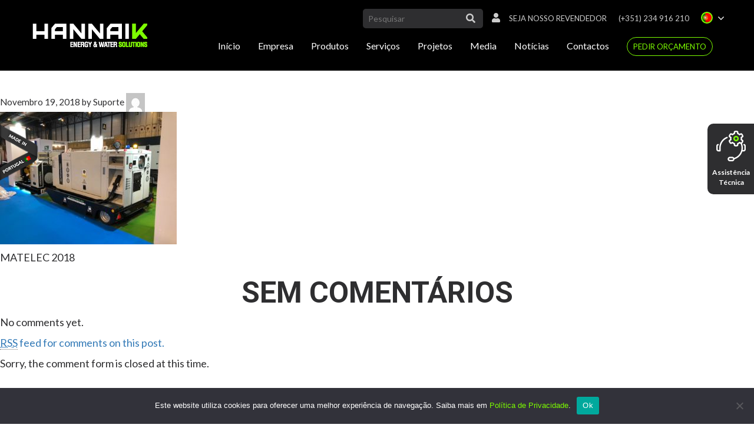

--- FILE ---
content_type: text/html; charset=UTF-8
request_url: https://hannaik.com/media/whatsapp-image-2018-11-16-at-19-24-491/
body_size: 14629
content:
<!DOCTYPE html PUBLIC "-//W3C//DTD XHTML 1.0 Transitional//EN" "http://www.w3.org/TR/xhtml1/DTD/xhtml1-transitional.dtd">
<html xmlns="http://www.w3.org/1999/xhtml" lang="pt-pt">

<head profile="http://gmpg.org/xfn/11">

	<meta http-equiv="Content-Type" content="text/html; charset=UTF-8" />
  <meta name="viewport" content="width=device-width, initial-scale=1.0, maximum-scale=1.0, user-scalable=no">

	<title>MATELEC 2018 &bull; HANNAIK - Energy and Water solutions</title>

	<style type="text/css" media="screen">
		@import url( https://hannaik.com/wp-content/themes/hannaik-theme/style.css );
	</style>
  <link rel="stylesheet" href="https://cdnjs.cloudflare.com/ajax/libs/font-awesome/4.7.0/css/font-awesome.min.css">
	<link rel="alternate" type="application/rss+xml" title="RSS 2.0" href="https://hannaik.com/feed/" />
	<link rel="alternate" type="text/xml" title="RSS .92" href="https://hannaik.com/feed/rss/" />
	<link rel="alternate" type="application/atom+xml" title="Atom 1.0" href="https://hannaik.com/feed/atom/" />

	<link rel="pingback" href="https://hannaik.com/xmlrpc.php" />
		<link rel='archives' title='Fevereiro 2022' href='https://hannaik.com/2022/02/' />
	<link rel='archives' title='Junho 2021' href='https://hannaik.com/2021/06/' />
	<link rel='archives' title='Novembro 2020' href='https://hannaik.com/2020/11/' />
	<link rel='archives' title='Setembro 2020' href='https://hannaik.com/2020/09/' />
	<link rel='archives' title='Agosto 2020' href='https://hannaik.com/2020/08/' />
	<link rel='archives' title='Junho 2020' href='https://hannaik.com/2020/06/' />
	<link rel='archives' title='Março 2020' href='https://hannaik.com/2020/03/' />
	<link rel='archives' title='Abril 2019' href='https://hannaik.com/2019/04/' />
	<link rel='archives' title='Fevereiro 2019' href='https://hannaik.com/2019/02/' />
	<link rel='archives' title='Janeiro 2019' href='https://hannaik.com/2019/01/' />
	<link rel='archives' title='Outubro 2018' href='https://hannaik.com/2018/10/' />
	<link rel='archives' title='Setembro 2018' href='https://hannaik.com/2018/09/' />
	<link rel='archives' title='Agosto 2018' href='https://hannaik.com/2018/08/' />
	<link rel='archives' title='Julho 2018' href='https://hannaik.com/2018/07/' />
	<link rel='archives' title='Abril 2018' href='https://hannaik.com/2018/04/' />
	<link rel='archives' title='Dezembro 2017' href='https://hannaik.com/2017/12/' />
<meta name='robots' content='index, follow, max-image-preview:large, max-snippet:-1, max-video-preview:-1' />
<link rel="alternate" hreflang="pt-pt" href="https://hannaik.com/media/whatsapp-image-2018-11-16-at-19-24-491/" />
<link rel="alternate" hreflang="en" href="https://hannaik.com/en/media/whatsapp-image-2018-11-16-at-19-24-491-2/" />
<link rel="alternate" hreflang="es" href="https://hannaik.com/es/media/whatsapp-image-2018-11-16-at-19-24-491-2/" />
<link rel="alternate" hreflang="x-default" href="https://hannaik.com/media/whatsapp-image-2018-11-16-at-19-24-491/" />

	<!-- This site is optimized with the Yoast SEO plugin v19.9 - https://yoast.com/wordpress/plugins/seo/ -->
	<title>MATELEC 2018 &bull; HANNAIK - Energy and Water solutions</title>
	<link rel="canonical" href="https://hannaik.com/media/whatsapp-image-2018-11-16-at-19-24-491/" />
	<meta property="og:locale" content="pt_PT" />
	<meta property="og:type" content="article" />
	<meta property="og:title" content="MATELEC 2018 &bull; HANNAIK - Energy and Water solutions" />
	<meta property="og:description" content="MATELEC 2018" />
	<meta property="og:url" content="https://hannaik.com/media/whatsapp-image-2018-11-16-at-19-24-491/" />
	<meta property="og:site_name" content="HANNAIK - Energy and Water solutions" />
	<meta property="article:publisher" content="https://www.facebook.com/hannaikenergy/" />
	<meta property="article:modified_time" content="2018-11-19T10:11:14+00:00" />
	<meta property="og:image" content="https://hannaik.com/media/whatsapp-image-2018-11-16-at-19-24-491" />
	<meta property="og:image:width" content="1600" />
	<meta property="og:image:height" content="1200" />
	<meta property="og:image:type" content="image/jpeg" />
	<meta name="twitter:card" content="summary_large_image" />
	<script type="application/ld+json" class="yoast-schema-graph">{"@context":"https://schema.org","@graph":[{"@type":"WebPage","@id":"https://hannaik.com/media/whatsapp-image-2018-11-16-at-19-24-491/","url":"https://hannaik.com/media/whatsapp-image-2018-11-16-at-19-24-491/","name":"MATELEC 2018 &bull; HANNAIK - Energy and Water solutions","isPartOf":{"@id":"https://hannaik.com/#website"},"primaryImageOfPage":{"@id":"https://hannaik.com/media/whatsapp-image-2018-11-16-at-19-24-491/#primaryimage"},"image":{"@id":"https://hannaik.com/media/whatsapp-image-2018-11-16-at-19-24-491/#primaryimage"},"thumbnailUrl":"https://hannaik.com/wp-content/uploads/2018/11/WhatsApp-Image-2018-11-16-at-19.24.491.jpeg","datePublished":"2018-11-19T10:10:16+00:00","dateModified":"2018-11-19T10:11:14+00:00","breadcrumb":{"@id":"https://hannaik.com/media/whatsapp-image-2018-11-16-at-19-24-491/#breadcrumb"},"inLanguage":"pt-PT","potentialAction":[{"@type":"ReadAction","target":["https://hannaik.com/media/whatsapp-image-2018-11-16-at-19-24-491/"]}]},{"@type":"ImageObject","inLanguage":"pt-PT","@id":"https://hannaik.com/media/whatsapp-image-2018-11-16-at-19-24-491/#primaryimage","url":"https://hannaik.com/wp-content/uploads/2018/11/WhatsApp-Image-2018-11-16-at-19.24.491.jpeg","contentUrl":"https://hannaik.com/wp-content/uploads/2018/11/WhatsApp-Image-2018-11-16-at-19.24.491.jpeg","width":1600,"height":1200,"caption":"MATELEC 2018"},{"@type":"BreadcrumbList","@id":"https://hannaik.com/media/whatsapp-image-2018-11-16-at-19-24-491/#breadcrumb","itemListElement":[{"@type":"ListItem","position":1,"name":"Home","item":"https://hannaik.com/"},{"@type":"ListItem","position":2,"name":"Media","item":"https://hannaik.com/media/"},{"@type":"ListItem","position":3,"name":"MATELEC 2018"}]},{"@type":"WebSite","@id":"https://hannaik.com/#website","url":"https://hannaik.com/","name":"Hannaik Gensets","description":"Fabricante nacional de soluções de água e de energia","publisher":{"@id":"https://hannaik.com/#organization"},"potentialAction":[{"@type":"SearchAction","target":{"@type":"EntryPoint","urlTemplate":"https://hannaik.com/?s={search_term_string}"},"query-input":"required name=search_term_string"}],"inLanguage":"pt-PT"},{"@type":"Organization","@id":"https://hannaik.com/#organization","name":"HANNAIK","url":"https://hannaik.com/","logo":{"@type":"ImageObject","inLanguage":"pt-PT","@id":"https://hannaik.com/#/schema/logo/image/","url":"https://hannaik.com/wp-content/uploads/2018/03/Hannaik3.png","contentUrl":"https://hannaik.com/wp-content/uploads/2018/03/Hannaik3.png","width":"278","height":"223","caption":"HANNAIK"},"image":{"@id":"https://hannaik.com/#/schema/logo/image/"},"sameAs":["https://www.instagram.com/hannaik_solutions/","https://www.linkedin.com/company-beta/15194419","https://www.youtube.com/channel/UCQt234x994onwwmTd-K6U-A","https://www.facebook.com/hannaikenergy/"]}]}</script>
	<!-- / Yoast SEO plugin. -->


<link rel='dns-prefetch' href='//s7.addthis.com' />
<link rel='dns-prefetch' href='//cdn.jsdelivr.net' />
<link rel='dns-prefetch' href='//cdnjs.cloudflare.com' />
<link rel='dns-prefetch' href='//fonts.googleapis.com' />
<link rel='dns-prefetch' href='//code.jquery.com' />
<link rel='dns-prefetch' href='//cdn.linearicons.com' />
<link rel='dns-prefetch' href='//s.w.org' />
<script type="text/javascript">
window._wpemojiSettings = {"baseUrl":"https:\/\/s.w.org\/images\/core\/emoji\/14.0.0\/72x72\/","ext":".png","svgUrl":"https:\/\/s.w.org\/images\/core\/emoji\/14.0.0\/svg\/","svgExt":".svg","source":{"concatemoji":"https:\/\/hannaik.com\/wp-includes\/js\/wp-emoji-release.min.js?ver=6.0.11"}};
/*! This file is auto-generated */
!function(e,a,t){var n,r,o,i=a.createElement("canvas"),p=i.getContext&&i.getContext("2d");function s(e,t){var a=String.fromCharCode,e=(p.clearRect(0,0,i.width,i.height),p.fillText(a.apply(this,e),0,0),i.toDataURL());return p.clearRect(0,0,i.width,i.height),p.fillText(a.apply(this,t),0,0),e===i.toDataURL()}function c(e){var t=a.createElement("script");t.src=e,t.defer=t.type="text/javascript",a.getElementsByTagName("head")[0].appendChild(t)}for(o=Array("flag","emoji"),t.supports={everything:!0,everythingExceptFlag:!0},r=0;r<o.length;r++)t.supports[o[r]]=function(e){if(!p||!p.fillText)return!1;switch(p.textBaseline="top",p.font="600 32px Arial",e){case"flag":return s([127987,65039,8205,9895,65039],[127987,65039,8203,9895,65039])?!1:!s([55356,56826,55356,56819],[55356,56826,8203,55356,56819])&&!s([55356,57332,56128,56423,56128,56418,56128,56421,56128,56430,56128,56423,56128,56447],[55356,57332,8203,56128,56423,8203,56128,56418,8203,56128,56421,8203,56128,56430,8203,56128,56423,8203,56128,56447]);case"emoji":return!s([129777,127995,8205,129778,127999],[129777,127995,8203,129778,127999])}return!1}(o[r]),t.supports.everything=t.supports.everything&&t.supports[o[r]],"flag"!==o[r]&&(t.supports.everythingExceptFlag=t.supports.everythingExceptFlag&&t.supports[o[r]]);t.supports.everythingExceptFlag=t.supports.everythingExceptFlag&&!t.supports.flag,t.DOMReady=!1,t.readyCallback=function(){t.DOMReady=!0},t.supports.everything||(n=function(){t.readyCallback()},a.addEventListener?(a.addEventListener("DOMContentLoaded",n,!1),e.addEventListener("load",n,!1)):(e.attachEvent("onload",n),a.attachEvent("onreadystatechange",function(){"complete"===a.readyState&&t.readyCallback()})),(e=t.source||{}).concatemoji?c(e.concatemoji):e.wpemoji&&e.twemoji&&(c(e.twemoji),c(e.wpemoji)))}(window,document,window._wpemojiSettings);
</script>
<style type="text/css">
img.wp-smiley,
img.emoji {
	display: inline !important;
	border: none !important;
	box-shadow: none !important;
	height: 1em !important;
	width: 1em !important;
	margin: 0 0.07em !important;
	vertical-align: -0.1em !important;
	background: none !important;
	padding: 0 !important;
}
</style>
	<link rel='stylesheet' id='wp-block-library-css'  href='https://hannaik.com/wp-includes/css/dist/block-library/style.min.css?ver=6.0.11' type='text/css' media='all' />
<style id='global-styles-inline-css' type='text/css'>
body{--wp--preset--color--black: #000000;--wp--preset--color--cyan-bluish-gray: #abb8c3;--wp--preset--color--white: #ffffff;--wp--preset--color--pale-pink: #f78da7;--wp--preset--color--vivid-red: #cf2e2e;--wp--preset--color--luminous-vivid-orange: #ff6900;--wp--preset--color--luminous-vivid-amber: #fcb900;--wp--preset--color--light-green-cyan: #7bdcb5;--wp--preset--color--vivid-green-cyan: #00d084;--wp--preset--color--pale-cyan-blue: #8ed1fc;--wp--preset--color--vivid-cyan-blue: #0693e3;--wp--preset--color--vivid-purple: #9b51e0;--wp--preset--gradient--vivid-cyan-blue-to-vivid-purple: linear-gradient(135deg,rgba(6,147,227,1) 0%,rgb(155,81,224) 100%);--wp--preset--gradient--light-green-cyan-to-vivid-green-cyan: linear-gradient(135deg,rgb(122,220,180) 0%,rgb(0,208,130) 100%);--wp--preset--gradient--luminous-vivid-amber-to-luminous-vivid-orange: linear-gradient(135deg,rgba(252,185,0,1) 0%,rgba(255,105,0,1) 100%);--wp--preset--gradient--luminous-vivid-orange-to-vivid-red: linear-gradient(135deg,rgba(255,105,0,1) 0%,rgb(207,46,46) 100%);--wp--preset--gradient--very-light-gray-to-cyan-bluish-gray: linear-gradient(135deg,rgb(238,238,238) 0%,rgb(169,184,195) 100%);--wp--preset--gradient--cool-to-warm-spectrum: linear-gradient(135deg,rgb(74,234,220) 0%,rgb(151,120,209) 20%,rgb(207,42,186) 40%,rgb(238,44,130) 60%,rgb(251,105,98) 80%,rgb(254,248,76) 100%);--wp--preset--gradient--blush-light-purple: linear-gradient(135deg,rgb(255,206,236) 0%,rgb(152,150,240) 100%);--wp--preset--gradient--blush-bordeaux: linear-gradient(135deg,rgb(254,205,165) 0%,rgb(254,45,45) 50%,rgb(107,0,62) 100%);--wp--preset--gradient--luminous-dusk: linear-gradient(135deg,rgb(255,203,112) 0%,rgb(199,81,192) 50%,rgb(65,88,208) 100%);--wp--preset--gradient--pale-ocean: linear-gradient(135deg,rgb(255,245,203) 0%,rgb(182,227,212) 50%,rgb(51,167,181) 100%);--wp--preset--gradient--electric-grass: linear-gradient(135deg,rgb(202,248,128) 0%,rgb(113,206,126) 100%);--wp--preset--gradient--midnight: linear-gradient(135deg,rgb(2,3,129) 0%,rgb(40,116,252) 100%);--wp--preset--duotone--dark-grayscale: url('#wp-duotone-dark-grayscale');--wp--preset--duotone--grayscale: url('#wp-duotone-grayscale');--wp--preset--duotone--purple-yellow: url('#wp-duotone-purple-yellow');--wp--preset--duotone--blue-red: url('#wp-duotone-blue-red');--wp--preset--duotone--midnight: url('#wp-duotone-midnight');--wp--preset--duotone--magenta-yellow: url('#wp-duotone-magenta-yellow');--wp--preset--duotone--purple-green: url('#wp-duotone-purple-green');--wp--preset--duotone--blue-orange: url('#wp-duotone-blue-orange');--wp--preset--font-size--small: 13px;--wp--preset--font-size--medium: 20px;--wp--preset--font-size--large: 36px;--wp--preset--font-size--x-large: 42px;}.has-black-color{color: var(--wp--preset--color--black) !important;}.has-cyan-bluish-gray-color{color: var(--wp--preset--color--cyan-bluish-gray) !important;}.has-white-color{color: var(--wp--preset--color--white) !important;}.has-pale-pink-color{color: var(--wp--preset--color--pale-pink) !important;}.has-vivid-red-color{color: var(--wp--preset--color--vivid-red) !important;}.has-luminous-vivid-orange-color{color: var(--wp--preset--color--luminous-vivid-orange) !important;}.has-luminous-vivid-amber-color{color: var(--wp--preset--color--luminous-vivid-amber) !important;}.has-light-green-cyan-color{color: var(--wp--preset--color--light-green-cyan) !important;}.has-vivid-green-cyan-color{color: var(--wp--preset--color--vivid-green-cyan) !important;}.has-pale-cyan-blue-color{color: var(--wp--preset--color--pale-cyan-blue) !important;}.has-vivid-cyan-blue-color{color: var(--wp--preset--color--vivid-cyan-blue) !important;}.has-vivid-purple-color{color: var(--wp--preset--color--vivid-purple) !important;}.has-black-background-color{background-color: var(--wp--preset--color--black) !important;}.has-cyan-bluish-gray-background-color{background-color: var(--wp--preset--color--cyan-bluish-gray) !important;}.has-white-background-color{background-color: var(--wp--preset--color--white) !important;}.has-pale-pink-background-color{background-color: var(--wp--preset--color--pale-pink) !important;}.has-vivid-red-background-color{background-color: var(--wp--preset--color--vivid-red) !important;}.has-luminous-vivid-orange-background-color{background-color: var(--wp--preset--color--luminous-vivid-orange) !important;}.has-luminous-vivid-amber-background-color{background-color: var(--wp--preset--color--luminous-vivid-amber) !important;}.has-light-green-cyan-background-color{background-color: var(--wp--preset--color--light-green-cyan) !important;}.has-vivid-green-cyan-background-color{background-color: var(--wp--preset--color--vivid-green-cyan) !important;}.has-pale-cyan-blue-background-color{background-color: var(--wp--preset--color--pale-cyan-blue) !important;}.has-vivid-cyan-blue-background-color{background-color: var(--wp--preset--color--vivid-cyan-blue) !important;}.has-vivid-purple-background-color{background-color: var(--wp--preset--color--vivid-purple) !important;}.has-black-border-color{border-color: var(--wp--preset--color--black) !important;}.has-cyan-bluish-gray-border-color{border-color: var(--wp--preset--color--cyan-bluish-gray) !important;}.has-white-border-color{border-color: var(--wp--preset--color--white) !important;}.has-pale-pink-border-color{border-color: var(--wp--preset--color--pale-pink) !important;}.has-vivid-red-border-color{border-color: var(--wp--preset--color--vivid-red) !important;}.has-luminous-vivid-orange-border-color{border-color: var(--wp--preset--color--luminous-vivid-orange) !important;}.has-luminous-vivid-amber-border-color{border-color: var(--wp--preset--color--luminous-vivid-amber) !important;}.has-light-green-cyan-border-color{border-color: var(--wp--preset--color--light-green-cyan) !important;}.has-vivid-green-cyan-border-color{border-color: var(--wp--preset--color--vivid-green-cyan) !important;}.has-pale-cyan-blue-border-color{border-color: var(--wp--preset--color--pale-cyan-blue) !important;}.has-vivid-cyan-blue-border-color{border-color: var(--wp--preset--color--vivid-cyan-blue) !important;}.has-vivid-purple-border-color{border-color: var(--wp--preset--color--vivid-purple) !important;}.has-vivid-cyan-blue-to-vivid-purple-gradient-background{background: var(--wp--preset--gradient--vivid-cyan-blue-to-vivid-purple) !important;}.has-light-green-cyan-to-vivid-green-cyan-gradient-background{background: var(--wp--preset--gradient--light-green-cyan-to-vivid-green-cyan) !important;}.has-luminous-vivid-amber-to-luminous-vivid-orange-gradient-background{background: var(--wp--preset--gradient--luminous-vivid-amber-to-luminous-vivid-orange) !important;}.has-luminous-vivid-orange-to-vivid-red-gradient-background{background: var(--wp--preset--gradient--luminous-vivid-orange-to-vivid-red) !important;}.has-very-light-gray-to-cyan-bluish-gray-gradient-background{background: var(--wp--preset--gradient--very-light-gray-to-cyan-bluish-gray) !important;}.has-cool-to-warm-spectrum-gradient-background{background: var(--wp--preset--gradient--cool-to-warm-spectrum) !important;}.has-blush-light-purple-gradient-background{background: var(--wp--preset--gradient--blush-light-purple) !important;}.has-blush-bordeaux-gradient-background{background: var(--wp--preset--gradient--blush-bordeaux) !important;}.has-luminous-dusk-gradient-background{background: var(--wp--preset--gradient--luminous-dusk) !important;}.has-pale-ocean-gradient-background{background: var(--wp--preset--gradient--pale-ocean) !important;}.has-electric-grass-gradient-background{background: var(--wp--preset--gradient--electric-grass) !important;}.has-midnight-gradient-background{background: var(--wp--preset--gradient--midnight) !important;}.has-small-font-size{font-size: var(--wp--preset--font-size--small) !important;}.has-medium-font-size{font-size: var(--wp--preset--font-size--medium) !important;}.has-large-font-size{font-size: var(--wp--preset--font-size--large) !important;}.has-x-large-font-size{font-size: var(--wp--preset--font-size--x-large) !important;}
</style>
<link rel='stylesheet' id='contact-form-7-css'  href='https://hannaik.com/wp-content/plugins/contact-form-7/includes/css/styles.css?ver=5.7.7' type='text/css' media='all' />
<style id='contact-form-7-inline-css' type='text/css'>
.wpcf7 .wpcf7-recaptcha iframe {margin-bottom: 0;}.wpcf7 .wpcf7-recaptcha[data-align="center"] > div {margin: 0 auto;}.wpcf7 .wpcf7-recaptcha[data-align="right"] > div {margin: 0 0 0 auto;}
</style>
<link rel='stylesheet' id='cookie-notice-front-css'  href='https://hannaik.com/wp-content/plugins/cookie-notice/css/front.min.css?ver=2.5.11' type='text/css' media='all' />
<link rel='stylesheet' id='wpml-legacy-horizontal-list-0-css'  href='//hannaik.com/wp-content/plugins/sitepress-multilingual-cms/templates/language-switchers/legacy-list-horizontal/style.min.css?ver=1' type='text/css' media='all' />
<link rel='stylesheet' id='lato-css'  href='https://fonts.googleapis.com/css?family=Lato%3A300%2C400%2C700&#038;ver=6.0.11' type='text/css' media='all' />
<link rel='stylesheet' id='roboto-css'  href='https://fonts.googleapis.com/css?family=Roboto%3A300%2C400%2C500%2C700&#038;ver=6.0.11' type='text/css' media='all' />
<link rel='stylesheet' id='owl-style-css'  href='https://hannaik.com/wp-content/themes/hannaik-theme/css/owl.carousel.css?ver=6.0.11' type='text/css' media='all' />
<link rel='stylesheet' id='bootstrap-css'  href='https://hannaik.com/wp-content/themes/hannaik-theme/css/bootstrap.min.css?ver=6.0.11' type='text/css' media='all' />
<link rel='stylesheet' id='font-awesome-v4shim-css'  href='https://hannaik.com/wp-content/plugins/types/vendor/toolset/toolset-common/res/lib/font-awesome/css/v4-shims.css?ver=5.13.0' type='text/css' media='screen' />
<link rel='stylesheet' id='font-awesome-css'  href='https://hannaik.com/wp-content/plugins/types/vendor/toolset/toolset-common/res/lib/font-awesome/css/all.css?ver=5.13.0' type='text/css' media='screen' />
<link rel='stylesheet' id='jquery-ui-css'  href='//code.jquery.com/ui/1.12.1/themes/base/jquery-ui.css?ver=6.0.11' type='text/css' media='all' />
<link rel='stylesheet' id='vector-map-style-css'  href='https://hannaik.com/wp-content/themes/hannaik-theme/css/jquery-jvectormap-2.0.3.css?ver=6.0.11' type='text/css' media='all' />
<link rel='stylesheet' id='fancybox-css'  href='https://cdn.jsdelivr.net/gh/fancyapps/fancybox@3.5.6/dist/jquery.fancybox.min.css?ver=6.0.11' type='text/css' media='all' />
<link rel='stylesheet' id='nice-select-css'  href='https://hannaik.com/wp-content/themes/hannaik-theme/css/nice-select.css?ver=6.0.11' type='text/css' media='all' />
<link rel='stylesheet' id='linear-icons-css'  href='https://cdn.linearicons.com/free/1.0.0/icon-font.min.css?ver=6.0.11' type='text/css' media='all' />
<link rel='stylesheet' id='jasny-css'  href='//cdnjs.cloudflare.com/ajax/libs/jasny-bootstrap/3.1.3/css/jasny-bootstrap.min.css?ver=6.0.11' type='text/css' media='all' />
<link rel='stylesheet' id='style-css'  href='https://hannaik.com/wp-content/themes/hannaik-theme/css/styles.css?ver=6.0.11' type='text/css' media='all' />
<link rel='stylesheet' id='responsive-css'  href='https://hannaik.com/wp-content/themes/hannaik-theme/css/responsive.css?ver=6.0.11' type='text/css' media='all' />
<link rel='stylesheet' id='selectize-css'  href='https://hannaik.com/wp-content/themes/hannaik-theme/css/selectize.css?ver=6.0.11' type='text/css' media='all' />
<link rel='stylesheet' id='selectize-default-css'  href='https://hannaik.com/wp-content/themes/hannaik-theme/css/selectize.default.css?ver=6.0.11' type='text/css' media='all' />
<link rel='stylesheet' id='newsletter-css'  href='https://hannaik.com/wp-content/plugins/newsletter/style.css?ver=7.5.3' type='text/css' media='all' />
<script type='text/javascript' id='cookie-notice-front-js-before'>
var cnArgs = {"ajaxUrl":"https:\/\/hannaik.com\/wp-admin\/admin-ajax.php","nonce":"b85983cc06","hideEffect":"fade","position":"bottom","onScroll":true,"onScrollOffset":100,"onClick":true,"cookieName":"cookie_notice_accepted","cookieTime":2592000,"cookieTimeRejected":2592000,"globalCookie":false,"redirection":true,"cache":false,"revokeCookies":false,"revokeCookiesOpt":"automatic"};
</script>
<script type='text/javascript' src='https://hannaik.com/wp-content/plugins/cookie-notice/js/front.min.js?ver=2.5.11' id='cookie-notice-front-js'></script>
<script type='text/javascript' src='https://hannaik.com/wp-includes/js/jquery/jquery.min.js?ver=3.6.0' id='jquery-core-js'></script>
<script type='text/javascript' src='https://hannaik.com/wp-includes/js/jquery/jquery-migrate.min.js?ver=3.3.2' id='jquery-migrate-js'></script>
<link rel="https://api.w.org/" href="https://hannaik.com/wp-json/" /><link rel="alternate" type="application/json" href="https://hannaik.com/wp-json/wp/v2/media/10117" /><link rel="EditURI" type="application/rsd+xml" title="RSD" href="https://hannaik.com/xmlrpc.php?rsd" />
<link rel="wlwmanifest" type="application/wlwmanifest+xml" href="https://hannaik.com/wp-includes/wlwmanifest.xml" /> 
<meta name="generator" content="WordPress 6.0.11" />
<link rel='shortlink' href='https://hannaik.com/?p=10117' />
<link rel="alternate" type="application/json+oembed" href="https://hannaik.com/wp-json/oembed/1.0/embed?url=https%3A%2F%2Fhannaik.com%2Fmedia%2Fwhatsapp-image-2018-11-16-at-19-24-491%2F" />
<link rel="alternate" type="text/xml+oembed" href="https://hannaik.com/wp-json/oembed/1.0/embed?url=https%3A%2F%2Fhannaik.com%2Fmedia%2Fwhatsapp-image-2018-11-16-at-19-24-491%2F&#038;format=xml" />
<meta name="generator" content="WPML ver:4.5.11 stt:1,42,2;" />
<!-- Google Tag Manager -->
<script>(function(w,d,s,l,i){w[l]=w[l]||[];w[l].push({'gtm.start':
new Date().getTime(),event:'gtm.js'});var f=d.getElementsByTagName(s)[0],
j=d.createElement(s),dl=l!='dataLayer'?'&l='+l:'';j.async=true;j.src=
'https://www.googletagmanager.com/gtm.js?id='+i+dl;f.parentNode.insertBefore(j,f);
})(window,document,'script','dataLayer','GTM-WR43SJC');</script>
<!-- End Google Tag Manager --><meta name="generator" content="Elementor 3.23.4; features: additional_custom_breakpoints, e_lazyload; settings: css_print_method-external, google_font-enabled, font_display-auto">
			<style>
				.e-con.e-parent:nth-of-type(n+4):not(.e-lazyloaded):not(.e-no-lazyload),
				.e-con.e-parent:nth-of-type(n+4):not(.e-lazyloaded):not(.e-no-lazyload) * {
					background-image: none !important;
				}
				@media screen and (max-height: 1024px) {
					.e-con.e-parent:nth-of-type(n+3):not(.e-lazyloaded):not(.e-no-lazyload),
					.e-con.e-parent:nth-of-type(n+3):not(.e-lazyloaded):not(.e-no-lazyload) * {
						background-image: none !important;
					}
				}
				@media screen and (max-height: 640px) {
					.e-con.e-parent:nth-of-type(n+2):not(.e-lazyloaded):not(.e-no-lazyload),
					.e-con.e-parent:nth-of-type(n+2):not(.e-lazyloaded):not(.e-no-lazyload) * {
						background-image: none !important;
					}
				}
			</style>
			<link rel="icon" href="https://hannaik.com/wp-content/uploads/2017/09/cropped-favicon-hannaik-32x32.png" sizes="32x32" />
<link rel="icon" href="https://hannaik.com/wp-content/uploads/2017/09/cropped-favicon-hannaik-192x192.png" sizes="192x192" />
<link rel="apple-touch-icon" href="https://hannaik.com/wp-content/uploads/2017/09/cropped-favicon-hannaik-180x180.png" />
<meta name="msapplication-TileImage" content="https://hannaik.com/wp-content/uploads/2017/09/cropped-favicon-hannaik-270x270.png" />

<!-- Google Tag Manager -->
<script>(function(w,d,s,l,i){w[l]=w[l]||[];w[l].push({'gtm.start':
new Date().getTime(),event:'gtm.js'});var f=d.getElementsByTagName(s)[0],
j=d.createElement(s),dl=l!='dataLayer'?'&l='+l:'';j.async=true;j.src=
'https://www.googletagmanager.com/gtm.js?id='+i+dl;f.parentNode.insertBefore(j,f);
})(window,document,'script','dataLayer','GTM-MMHNQZP');</script>
<!-- End Google Tag Manager -->

<!-- Global site tag (gtag.js) - Google Analytics -->
  <script async src="https://www.googletagmanager.com/gtag/js?id=UA-163711908-1">
  </script>
  <script>
    window.dataLayer = window.dataLayer || [];
    function gtag(){dataLayer.push(arguments);}
    gtag('js', new Date());

    gtag('config', 'UA-163711908-1');
	gtag('config', 'AW-650626407');
  </script>
	
	<!-- Facebook Pixel Code -->
<script>
  !function(f,b,e,v,n,t,s)
  {if(f.fbq)return;n=f.fbq=function(){n.callMethod?
  n.callMethod.apply(n,arguments):n.queue.push(arguments)};
  if(!f._fbq)f._fbq=n;n.push=n;n.loaded=!0;n.version='2.0';
  n.queue=[];t=b.createElement(e);t.async=!0;
  t.src=v;s=b.getElementsByTagName(e)[0];
  s.parentNode.insertBefore(t,s)}(window, document,'script',
  'https://connect.facebook.net/en_US/fbevents.js');
  fbq('init', '246936153102734');
  fbq('track', 'PageView');
</script>
<noscript><img height="1" width="1" style="display:none"
  src="https://www.facebook.com/tr?id=246936153102734&ev=PageView&noscript=1"
/></noscript>
<!-- End Facebook Pixel Code -->

<script type="text/javascript" src="https://secure.sour1bare.com/js/194454.js" ></script> <noscript><img alt="" src="https://secure.sour1bare.com/194454.png" style="display:none;" /></noscript>

<meta name="facebook-domain-verification" content="9hsp6jmg5qze3irlv5i69qpxa44ijn" />
  <link href="https://hannaik.com/wp-content/uploads/2017/09/favicon-hannaik.png" rel="icon">
  <!-- Meta Pixel Code -->
  <script>
  !function(f,b,e,v,n,t,s)
  {if(f.fbq)return;n=f.fbq=function(){n.callMethod?
  n.callMethod.apply(n,arguments):n.queue.push(arguments)};
  if(!f._fbq)f._fbq=n;n.push=n;n.loaded=!0;n.version='2.0';
  n.queue=[];t=b.createElement(e);t.async=!0;
  t.src=v;s=b.getElementsByTagName(e)[0];
  s.parentNode.insertBefore(t,s)}(window, document,'script',
  'https://connect.facebook.net/en_US/fbevents.js%27);
  fbq('init', '862475894988962');
  fbq('track', 'PageView');
  </script>
  <noscript><img height="1" width="1" style="display:none"
  src="https://www.facebook.com/tr?id=862475894988962&ev=PageView&noscript=1"
  /></noscript>
<!-- End Meta Pixel Code -->

</head>

<body><!-- Google Tag Manager (noscript) -->
<noscript><iframe src="https://www.googletagmanager.com/ns.html?id=GTM-MMHNQZP"
height="0" width="0" style="display:none;visibility:hidden"></iframe></noscript>
<!-- End Google Tag Manager (noscript) -->
	<li class="hidden-sm" id="ask_budget"><a href="https://hannaik.com/pedido-de-orcamento/" class="btn btn-default btn-inverse">Pedir Orçamento</a></li>

  <div id="header">
    <nav class="navbar navbar-inverse navbar-fixed-top">
      <div class="container">
        <div class="navbar-header">
          <button type="button" class="navbar-toggle collapsed" data-toggle="collapse" data-target="#navbar3">
            <span class="sr-only">Toggle navigation</span>
            <span class="icon-bar"></span>
            <span class="icon-bar"></span>
            <span class="icon-bar"></span>
          </button>
					<ul class="list-inline" id="langMobile"><li class="langs"><div class='droplangs'><div><a class="lang active" href="javascript:void(0);"><div style="background-image: url(https://hannaik.com/wp-content/plugins/sitepress-multilingual-cms/res/flags/pt-pt.png);" ></div></a><a class="lang" href="https://hannaik.com/en/media/whatsapp-image-2018-11-16-at-19-24-491-2/"><div style="background-image: url(https://hannaik.com/wp-content/plugins/sitepress-multilingual-cms/res/flags/en.png);" ></div></a><a class="lang" href="https://hannaik.com/es/media/whatsapp-image-2018-11-16-at-19-24-491-2/"><div style="background-image: url(https://hannaik.com/wp-content/plugins/sitepress-multilingual-cms/res/flags/es.png);" ></div></a></div></div></li></ul>
          <a class="navbar-brand" href="https://hannaik.com"><img src="https://hannaik.com/wp-content/uploads/2017/10/logo-HNNK-branco.png" alt="Hannaik">
          </a>
        </div>

        <ul class="hidden-xs hidden-sm nav navbar-nav navbar-right navbar-information">

					<li class="info-icon" id="searchzone">
              <form role="search" method="get" id="searchform" class="searchform" action="/">
                <div>
                  <input type="text" value="" name="s" id="s" placeholder="Pesquisar">
                  <button type="submit" onClick="return empty();"><i class="fa fa-search"></i></button>
                </div>
                <input type="hidden" name="lang" value="pt-pt">
              </form>
          </li>
                        <li class="info-icon"><a href="https://hannaik.com/login/" title="User"><i class="fa fa-user"></i></a></li>
                    <li><a href="https://hannaik.com/seja-nosso-revendedor/" title="Seja Nosso Revendedor">Seja Nosso Revendedor</a></li>
          <li><a href="tel:(+351) 234 916 210" title="Phone Number">(+351) 234 916 210</a></li>
          <li class="langs"><div class='droplangs'><div><a class="lang active" href="javascript:void(0);"><div style="background-image: url(https://hannaik.com/wp-content/plugins/sitepress-multilingual-cms/res/flags/pt-pt.png);" ></div></a><a class="lang" href="https://hannaik.com/en/media/whatsapp-image-2018-11-16-at-19-24-491-2/"><div style="background-image: url(https://hannaik.com/wp-content/plugins/sitepress-multilingual-cms/res/flags/en.png);" ></div></a><a class="lang" href="https://hannaik.com/es/media/whatsapp-image-2018-11-16-at-19-24-491-2/"><div style="background-image: url(https://hannaik.com/wp-content/plugins/sitepress-multilingual-cms/res/flags/es.png);" ></div></a></div></div></li>
        </ul>

        <div id="navbar3" class="navbar-collapse collapse">
					<div class="scroll-area">
					  <ul id="main-menu" class="nav navbar-nav navbar-right"><li id="menu-item-171" class="menu-item menu-item-type-post_type menu-item-object-page menu-item-home menu-item-171"><a href="https://hannaik.com/">Início</a></li>
<li id="menu-item-395" class="menu-item menu-item-type-post_type menu-item-object-page menu-item-has-children menu-item-395"><a href="https://hannaik.com/hannaik/">Empresa</a>
<ul class="sub-menu">
	<li id="menu-item-199" class="menu-item menu-item-type-post_type menu-item-object-page menu-item-199"><a href="https://hannaik.com/hannaik/">HANNAIK</a></li>
	<li id="menu-item-2188" class="menu-item menu-item-type-custom menu-item-object-custom menu-item-2188"><a href="https://hannaik.com/hannaik/#quem_somos">Quem Somos</a></li>
	<li id="menu-item-2190" class="menu-item menu-item-type-custom menu-item-object-custom menu-item-2190"><a href="https://hannaik.com/hannaik/#message_section">Mensagem</a></li>
	<li id="menu-item-2191" class="menu-item menu-item-type-custom menu-item-object-custom menu-item-2191"><a href="https://hannaik.com/hannaik/#video_section">Vídeo</a></li>
	<li id="menu-item-2192" class="menu-item menu-item-type-custom menu-item-object-custom menu-item-2192"><a href="https://hannaik.com/hannaik/#mvv">Missão, Visão e Valores</a></li>
	<li id="menu-item-2195" class="menu-item menu-item-type-custom menu-item-object-custom menu-item-2195"><a href="https://hannaik.com/hannaik/#certifications_section">Certificações</a></li>
	<li id="menu-item-2193" class="menu-item menu-item-type-custom menu-item-object-custom menu-item-2193"><a href="https://hannaik.com/hannaik/#distributors_section">Rede de Distribuidores</a></li>
	<li id="menu-item-218" class="menu-item menu-item-type-post_type menu-item-object-page menu-item-218"><a href="https://hannaik.com/downloads/">Downloads</a></li>
	<li id="menu-item-216" class="menu-item menu-item-type-post_type menu-item-object-page menu-item-216"><a href="https://hannaik.com/politica-de-qualidade/">Política de Qualidade</a></li>
	<li id="menu-item-11171" class="menu-item menu-item-type-post_type menu-item-object-page menu-item-11171"><a href="https://hannaik.com/certificacoes-e-parcerias/">Certificações e Parcerias</a></li>
	<li id="menu-item-215" class="menu-item menu-item-type-post_type menu-item-object-page menu-item-215"><a href="https://hannaik.com/sustentabilidade/">Sustentabilidade</a></li>
	<li id="menu-item-2126" class="menu-item menu-item-type-post_type menu-item-object-page menu-item-2126"><a href="https://hannaik.com/recrutamento/">Recrutamento</a></li>
	<li id="menu-item-11574" class="menu-item menu-item-type-post_type menu-item-object-page menu-item-11574"><a href="https://hannaik.com/contacte-nos/">Onde estamos</a></li>
</ul>
</li>
<li id="menu-item-198" class="menu-item menu-item-type-post_type menu-item-object-page menu-item-198"><a href="https://hannaik.com/produtos/">Produtos</a></li>
<li id="menu-item-197" class="menu-item menu-item-type-post_type menu-item-object-page menu-item-197"><a href="https://hannaik.com/servicos/">Serviços</a></li>
<li id="menu-item-196" class="menu-item menu-item-type-post_type menu-item-object-page menu-item-has-children menu-item-196"><a href="https://hannaik.com/projetos/">Projetos</a>
<ul class="sub-menu">
	<li id="menu-item-4620" class="menu-item menu-item-type-custom menu-item-object-custom menu-item-4620"><a href="https://hannaik.com/projetos/">Projetos</a></li>
	<li id="menu-item-2428" class="menu-item menu-item-type-post_type menu-item-object-page menu-item-2428"><a href="https://hannaik.com/testemunhos/">Testemunhos</a></li>
	<li id="menu-item-2438" class="menu-item menu-item-type-post_type menu-item-object-page menu-item-2438"><a href="https://hannaik.com/areas-de-atuacao/">Áreas de Atuação</a></li>
</ul>
</li>
<li id="menu-item-195" class="menu-item menu-item-type-post_type menu-item-object-page menu-item-has-children menu-item-195"><a href="https://hannaik.com/media/">Media</a>
<ul class="sub-menu">
	<li id="menu-item-5587" class="menu-item menu-item-type-custom menu-item-object-custom menu-item-5587"><a href="https://hannaik.com/media">Galerias</a></li>
	<li id="menu-item-5585" class="menu-item menu-item-type-custom menu-item-object-custom menu-item-5585"><a href="https://hannaik.com/media?choice=video">Vídeos</a></li>
</ul>
</li>
<li id="menu-item-194" class="menu-item menu-item-type-post_type menu-item-object-page menu-item-194"><a href="https://hannaik.com/noticias/">Notícias</a></li>
<li id="menu-item-193" class="menu-item menu-item-type-post_type menu-item-object-page menu-item-193"><a href="https://hannaik.com/contacte-nos/">Contactos</a></li>
</ul>
						<!--  xs menu -->
						<ul class="nav navbar-nav navbar-right navbar-information hidden-sm hidden-md hidden-lg">

							<li class="info-icon" id="searchzone">
									<form role="search" method="get" id="searchform" class="searchform" action="/">
									<div>
										<input type="text" value="" name="s" id="s" placeholder="Pesquisar">
										<button type="submit" onClick="return empty();"><i class="fa fa-search"></i></button>
									</div>
									<input type="hidden" name="lang" value="pt-pt">
								</form>
							</li>

							<li class="info-icon"><a href="https://hannaik.com/customer-area/" title="User"><i class="fa fa-user"></i><span class="visible-xs reserved-txt">Área reservada</span></a></li>

							<li><a href="https://hannaik.com/seja-nosso-revendedor/" title="Seja Nosso Revendedor">Seja Nosso Revendedor</a></li>

							<li><a href="tel:(+351) 234 916 210" title="Phone Number">(+351) 234 916 210</a></li>

							<li class="langs"><div class='droplangs'><div><a class="lang active" href="javascript:void(0);"><div style="background-image: url(https://hannaik.com/wp-content/plugins/sitepress-multilingual-cms/res/flags/pt-pt.png);" ></div></a><a class="lang" href="https://hannaik.com/en/media/whatsapp-image-2018-11-16-at-19-24-491-2/"><div style="background-image: url(https://hannaik.com/wp-content/plugins/sitepress-multilingual-cms/res/flags/en.png);" ></div></a><a class="lang" href="https://hannaik.com/es/media/whatsapp-image-2018-11-16-at-19-24-491-2/"><div style="background-image: url(https://hannaik.com/wp-content/plugins/sitepress-multilingual-cms/res/flags/es.png);" ></div></a></div></div></li>

						</ul>
					</div>
					<!--  -->

					<!--  sm menu  -->
					<center>
						<li class="visible-sm" id="ask_budget"><a href="https://hannaik.com/pedido-de-orcamento/" class="btn btn-default btn-inverse">Pedir Orçamento</a></li>
						<ul class="nav navbar-nav navbar-right navbar-information visible-sm hidden-xs hidden-md hidden-lg">
								<li class="info-icon" id="searchzone">
									<form role="search" method="get" id="searchform" class="searchform" action="/">
										<div>
											<input type="text" value="" name="s" id="s" placeholder="Pesquisar">
											<button type="submit" onClick="return empty();"><i class="fa fa-search"></i></button>
										</div>
										<input type="hidden" name="lang" value="pt-pt">
									</form>
								</li>

								<li class="info-icon"><a href="https://hannaik.com/customer-area/" title="User"><i class="fa fa-user"></i><span class="visible-xs reserved-txt">Área reservada</span></a></li>

								<li><a href="https://hannaik.com/seja-nosso-revendedor/" title="Seja Nosso Revendedor">Seja Nosso Revendedor</a></li>

								<li><a href="tel:(+351) 234 916 210" title="Phone Number">(+351) 234 916 210</a></li>

								<li class="langs"><div class='droplangs'><div><a class="lang active" href="javascript:void(0);"><div style="background-image: url(https://hannaik.com/wp-content/plugins/sitepress-multilingual-cms/res/flags/pt-pt.png);" ></div></a><a class="lang" href="https://hannaik.com/en/media/whatsapp-image-2018-11-16-at-19-24-491-2/"><div style="background-image: url(https://hannaik.com/wp-content/plugins/sitepress-multilingual-cms/res/flags/en.png);" ></div></a><a class="lang" href="https://hannaik.com/es/media/whatsapp-image-2018-11-16-at-19-24-491-2/"><div style="background-image: url(https://hannaik.com/wp-content/plugins/sitepress-multilingual-cms/res/flags/es.png);" ></div></a></div></div></li>
						</ul>
					</center>
					<!--  -->

				</div>

			</div>
    </nav>
  </div>
  <div id="canvas">

    <div id="categories_products_submenu" class="submenu container-fluid">
      <div class="row">
          <div class="col col-md-4 col-lg-2"><img src="https://hannaik.com/wp-content/uploads/2020/08/mobilidade_eletrica.png" class="icon-products-menu" /><a href="https://hannaik.com/categories_product/carregadores-eletricos/"><h3>Carregadores elétricos</h3></a><ul><li><a href="https://hannaik.com/categories_product/carregadores-domesticos-e-terciario/">Carregadores Domésticos e Terciários</a></li><li><a href="https://hannaik.com/categories_product/carregadores-de-carros-eletricos-rapidos-gratis/">Carregadores Rápidos Grátis</a></li></ul></div><div class="col col-md-4 col-lg-2"><img src="https://hannaik.com/wp-content/uploads/2019/10/geradores.png" class="icon-products-menu" /><a href="https://hannaik.com/categories_product/geradores/"><h3>Geradores</h3></a><ul><li><a href="https://hannaik.com/categories_product/geradores-de-energia-de-gama-portatil/">Gama Portátil</a></li><li><a href="https://hannaik.com/categories_product/geradores-de-energia-de-gama-industrial/">Gama Industrial</a></li><li><a href="https://hannaik.com/categories_product/geradores-de-energia-de-gama-pesada/">Gama Pesada e Centrais</a></li><li><a href="https://hannaik.com/categories_product/geradores-hibridos/">Gama Híbrida</a></li><li><a href="https://hannaik.com/categories_product/geradores-de-energia-da-gama-de-aluguer/">Gama de Aluguer</a></li><li><a href="https://hannaik.com/categories_product/geradores-de-energia-de-gama-maritima/">Gama Marítima</a></li><li><a href="https://hannaik.com/categories_product/geradores-de-energia-a-gas/">Gama a Gás</a></li><li><a href="https://hannaik.com/categories_product/geradores-usados/">Geradores usados</a></li><li><a href="https://hannaik.com/categories_product/acessorios-de-geradores/">Acessórios e complementos</a></li></ul></div><div class="col col-md-4 col-lg-2"><img src="https://hannaik.com/wp-content/uploads/2019/10/gpu.png" class="icon-products-menu" /><a href="https://hannaik.com/categories_product/gpus/"><h3>GPUs</h3></a><ul><li><a href="https://hannaik.com/categories_product/gpus-eletricos/">GPUs elétricos</a></li><li><a href="https://hannaik.com/categories_product/gpus-a-diesel/">GPUs a diesel</a></li></ul></div>          
          
          <div class="col col-md-12 text-center">
            <a href="https://hannaik.com/produtos/" class="btn btn-default">Ver Todos os Produtos</a>
          </div>
      </div>
      <div id="categories_services_submenu" class="submenu container-fluid">
        <div class="row">
                                <div class="service-submenu">
                    <div>
											<a href="https://hannaik.com/service/projetos-a-medida/">
	                      <img src="https://hannaik.com/wp-content/uploads/2017/12/projetosdedicados.png" class="icon-services-menu" />
											</a>
                    </div>
										<a href="https://hannaik.com/service/projetos-a-medida/">
											<h3>Projetos à medida</h3>
										</a>
                  </div>
                                <div class="service-submenu">
                    <div>
											<a href="https://hannaik.com/service/instalacao-e-assemblagem/">
	                      <img src="https://hannaik.com/wp-content/uploads/2017/09/icon-servico-instalacao.png" class="icon-services-menu" />
											</a>
                    </div>
										<a href="https://hannaik.com/service/instalacao-e-assemblagem/">
											<h3>Instalação e assemblagem</h3>
										</a>
                  </div>
                                <div class="service-submenu">
                    <div>
											<a href="https://hannaik.com/service/contratos-de-manutencao/">
	                      <img src="https://hannaik.com/wp-content/uploads/2017/09/icon-servico-manutencao.png" class="icon-services-menu" />
											</a>
                    </div>
										<a href="https://hannaik.com/service/contratos-de-manutencao/">
											<h3>Contratos de Manutenção</h3>
										</a>
                  </div>
                                <div class="service-submenu">
                    <div>
											<a href="https://hannaik.com/service/assistencia-tecnica-e-garantia/">
	                      <img src="https://hannaik.com/wp-content/uploads/2017/12/assistenciaegarantia-1.png" class="icon-services-menu" />
											</a>
                    </div>
										<a href="https://hannaik.com/service/assistencia-tecnica-e-garantia/">
											<h3>Assistência Técnica e Garantia</h3>
										</a>
                  </div>
                                <div class="service-submenu">
                    <div>
											<a href="https://hannaik.com/service/arranque-e-formacao/">
	                      <img src="https://hannaik.com/wp-content/uploads/2017/12/arranqueformacao.png" class="icon-services-menu" />
											</a>
                    </div>
										<a href="https://hannaik.com/service/arranque-e-formacao/">
											<h3>Arranque e formação</h3>
										</a>
                  </div>
                                <div class="service-submenu">
                    <div>
											<a href="https://hannaik.com/service/pecas/">
	                      <img src="https://hannaik.com/wp-content/uploads/2017/09/pecas-icon.png" class="icon-services-menu" />
											</a>
                    </div>
										<a href="https://hannaik.com/service/pecas/">
											<h3>Peças</h3>
										</a>
                  </div>
                      </div>
      </div>
    </div>
<div id="ribbon" onclick="jQuery('#ribbon').toggleClass('close')">

  <div class="close-arrow">
    <i class="fa fa-caret-left" aria-hidden="true"></i>
  </div>

  <div class="open-arrow">
    <i class="fa fa-caret-right" aria-hidden="true"></i>
  </div>

  <img src="https://hannaik.com/wp-content/uploads/2017/10/ribbon_made-in-portugal-hannaik-v1-1.png">
</div>

<div id="call-me">
  <div class="logo-assistance" onclick="jQuery('#call-me').toggleClass('open')">
    <div class="div-table">
      <div>
        <img class="assistance-img" src="https://hannaik.com/wp-content/uploads/2017/09/icon-support.png">
        <span>
          Assistência Técnica        </span>
      </div>
    </div>
  </div>

  <div class="hidden-call-me">

    <div class="call-me-close" onclick="jQuery('#call-me').toggleClass('open')">
      <i class="fa fa-times" aria-hidden="true"></i>
    </div>

    <div class="xs-spacer15 sm-spacer15 md-spacer15 lg-spacer15"></div>

    <div class="div-table">
      <div>
        <?/*php
            switch(ICL_LANGUAGE_CODE):
              case 'en':
                  echo do_shortcode('[contact-form-7 id="1860" title="Formulário ligue-me en"]');
                  break;
              case 'es':
                  echo do_shortcode('[contact-form-7 id="1861" title="Formulário ligue-me es"]');
                  break;
              case 'fr':
                  echo do_shortcode('[contact-form-7 id="1747" title="Formulário ligue-me fr"]');
                  break;
              default:
                  echo do_shortcode('[contact-form-7 id="1859" title="Formulário ligue-me pt"]');
            endswitch;
        */?>

         <a href="/contacte-nos/">         <p>Linha de Apoio ao Cliente 24/7</p>
         </a> 
        <ul class="assitence-popup">
                      <li><a href="tel:(+351) 913 585 000">(+351) 913 585 000</a></li>
                  </ul>

        <!--<center>
          <p><?//php _e('ou','hannaik-theme'); ?></p>
          <a href="<?//= get_permalink(icl_object_id(184,'page',false)) ?>"><?//php _e('contacte-nos por e-mail ou formulário','hannaik-theme'); ?></a>
        </center>-->
      </div>
    </div>
  </div>
</div>

    <div class="postWrapper" id="post-10117">

      <h1 class="postTitle"><a href="https://hannaik.com/media/whatsapp-image-2018-11-16-at-19-24-491/" rel="bookmark">MATELEC 2018</a></h1>
      <small>Novembro 19, 2018 by Suporte</small>
      <img alt='' src='https://secure.gravatar.com/avatar/?s=32&#038;d=mm&#038;r=g' srcset='https://secure.gravatar.com/avatar/?s=64&#038;d=mm&#038;r=g 2x' class='avatar avatar-32 photo avatar-default' height='32' width='32' />  
      
      <div class="post"><p class="attachment"><a href='https://hannaik.com/wp-content/uploads/2018/11/WhatsApp-Image-2018-11-16-at-19.24.491.jpeg'><img fetchpriority="high" width="300" height="225" src="https://hannaik.com/wp-content/uploads/2018/11/WhatsApp-Image-2018-11-16-at-19.24.491-300x225.jpeg" class="attachment-medium size-medium" alt="MATELEC 2018" srcset="https://hannaik.com/wp-content/uploads/2018/11/WhatsApp-Image-2018-11-16-at-19.24.491-300x225.jpeg 300w, https://hannaik.com/wp-content/uploads/2018/11/WhatsApp-Image-2018-11-16-at-19.24.491-768x576.jpeg 768w, https://hannaik.com/wp-content/uploads/2018/11/WhatsApp-Image-2018-11-16-at-19.24.491-1024x768.jpeg 1024w, https://hannaik.com/wp-content/uploads/2018/11/WhatsApp-Image-2018-11-16-at-19.24.491.jpeg 1600w" sizes="(max-width: 300px) 100vw, 300px" /></a></p>
<p>MATELEC 2018</p>
</div>
      <p class="postMeta"></p>
    </div>

  
<h2 id="comments">Sem comentários</h2>

	<p>No comments yet.</p>

<p><a href="https://hannaik.com/media/whatsapp-image-2018-11-16-at-19-24-491/feed/"><abbr title="Really Simple Syndication">RSS</abbr> feed for comments on this post.</a></p>

<p>Sorry, the comment form is closed at this time.</p>
</div>
<div id="newsletter-section">
  <div class="container">
    <div class="row">
      <div class="xs-spacer60 sm-spacer60 md-spacer60 lg-spacer60"></div>
      <div class="col-xs-12 col-sm-12 col-md-12 col-lg-12">
          <h4><p>Subscreva a nossa newsletter e receba, mensalmente, as nossas comunicações digitais com novidades, eventos e informações relacionadas com o setor energético. </p>
</h4>
          <div class="xs-spacer30 sm-spacer30 md-spacer30 lg-spacer30"></div>
          <center>
            <hr class="green">
          </center>
          <div class="xs-spacer30 sm-spacer30 md-spacer30 lg-spacer30"></div>
          <center>
            <form id="form_newsletter" method="post" action="/?na=s" onsubmit="return newsletter_check(this)" autocomplete="off">
              <div class="embed-submit-field">
                <input type="email" name="ne" class="tnp-email" placeholder="INSIRA AQUI O SEU EMAIL"/>
                <button type="submit" class="hidden-xs btn btn-submit">SUBMETER <i class="fa fa-caret-right" aria-hidden="true"></i></button>
              </div>
              <center>
                <div class="xs-spacer30 visible-xs"></div>
                <button type="submit" class="visible-xs btn btn-default">SUBMETER <i class="fa fa-caret-right" aria-hidden="true"></i></button>
              </center>
            </form>
          </center>
          <p class="form-warning">O e-mail partilhado neste formulário será usado apenas para efeitos de comunicação e marketing da empresa. Relembramos que poderá alterar as suas preferências ou remover o seu registo da nossa base de dados de contactos em qualquer momento. Todos os detalhes sobre a nossa Política de Privacidade podem ser consultados <a href="https://hannaik.com/politica-de-privacidade/" target="_self">aqui.</a> </p>
          <div class="divFeedBackNewsletter">
          <span class="feedbackNewsletter">Ocorreu um erro, por favor, tente mais tarde.</span>
          </div>
      </div>
    </div>
  </div>
  <div class="xs-spacer60 sm-spacer90 md-spacer90 lg-spacer90"></div>
  <div class="hidden-xs sm-spacer150 md-spacer150 lg-spacer150"></div>
</div>

<center>
  <div id="middle-footer">
    <div class="container">
      <div class="row">
        <div class="col col-xs-12 col-sm-6 col-md-5 col-lg-5 col-md-offset-1 col-lg-offset-1 xs-tacenter sm-tacenter md-tacenter lg-tacenter">
          <div class="area-middle catalog-area" style="background-image: url('https://hannaik.com/wp-content/uploads/2017/11/hannaik-catalogo.png');">
            <div class="overlay"></div>
              <div class="div-table">
                <div>
                  <img class="icon" src="https://hannaik.com/wp-content/uploads/2017/09/icon-catalog.png">
                  <div class="xs-spacer30 sm-spacer30 md-spacer30 lg-spacer30"></div>
                       <a href="/downloads/">                       <p>Download de Catálogos</p>
                       </a>                 </div>
              </div>

          </div>
          <div class="xs-spacer60"></div>
        </div>

        <div class="col col-xs-12 col-sm-6 col-md-5 col-lg-5 xs-tacenter sm-tacenter md-tacenter lg-tacenter">
          <div class="area-middle support-area" style="background-image: url('https://hannaik.com/wp-content/uploads/2017/11/hannaik-suporte.png');">
            <div class="overlay"></div>
              <div class="div-table">
                <div>
                      <img class="icon" src="https://hannaik.com/wp-content/uploads/2017/09/icon-support.png">
                      <div class="xs-spacer30 sm-spacer30 md-spacer30 lg-spacer30"></div>
                       <a href="/contacte-nos/">                       <p>Linha de Apoio ao Cliente 24/7</p>
                       </a>                 </div>
              </div>
          </div>
        </div>
      </div>
    </div>
  </div>
</center>

<div id="main-footer">

  <!--  MOBILE FOOTER BEGINS  -->
  <div class="container visible-xs">
    <div class="xs-spacer60 visible-xs"></div>

    <div class="row">
      <div class="col-xs-6">
        <h5>Produtos</h5>
        <div class="xs-spacer15 sm-spacer15 md-spacer15 lg-spacer15"></div>
        <ul>
                      <li><a href="https://hannaik.com/categories_product/carregadores-eletricos/">Carregadores elétricos</a></li>
                      <li><a href="https://hannaik.com/categories_product/geradores/">Geradores</a></li>
                      <li><a href="https://hannaik.com/categories_product/gpus/">GPUs</a></li>
                      <li><a href="https://hannaik.com/categories_product/aguas/">Águas</a></li>
                      <li><a href="https://hannaik.com/categories_product/torres-de-iluminacao-hannaik/">Torres de Iluminação</a></li>
                    <li><a href="https://hannaik.com/pedido-de-orcamento/">Soluções à medida</a></li>
        </ul>
      </div>

      <div class="col-xs-6">
        <h5>Serviços</h5>
        <div class="xs-spacer15 sm-spacer15 md-spacer15 lg-spacer15"></div>
        <ul>
                      <li><a href="https://hannaik.com/service/projetos-a-medida/">Projetos à medida</a></li>
                      <li><a href="https://hannaik.com/service/instalacao-e-assemblagem/">Instalação e assemblagem</a></li>
                      <li><a href="https://hannaik.com/service/contratos-de-manutencao/">Contratos de Manutenção</a></li>
                      <li><a href="https://hannaik.com/service/assistencia-tecnica-e-garantia/">Assistência Técnica e Garantia</a></li>
                      <li><a href="https://hannaik.com/service/arranque-e-formacao/">Arranque e formação</a></li>
                      <li><a href="https://hannaik.com/service/pecas/">Peças</a></li>
                  </ul>
      </div>
    </div>

    <div class="row">
      <div class="xs-spacer30 visible-xs"></div>
      <div class="col-xs-6">
        <h5>Empresa</h5>
        <div class="xs-spacer15 sm-spacer15 md-spacer15 lg-spacer15"></div>
        <ul>
          <li><a href="https://hannaik.com/hannaik/">A Empresa</a></li>
          <li><a href="https://hannaik.com/recrutamento/">Recrutamento</a></li>
          <li><a href="https://hannaik.com/downloads/">Downloads</a></li>
        </ul>
      </div>

      <div class="col-xs-6">
        <h5>Contactos</h5>
        <p>Valor cobrado de acordo com Decreto-Lei no 59/2021</p>
        <ul>
          <li><a href="mailto:info@hannaik.com">info@hannaik.com</a></li>
                      <li><a href="tel:(+351) 234 916 210">(+351) 234 916 210</a></li>
                      <li><a href="tel:(+351) 915 155 900">(+351) 915 155 900</a></li>
                      <li><a href="tel:<br>(+351)  913 585 000 (Assistência Técnica)"><br>(+351)  913 585 000 (Assistência Técnica)</a></li>
                  <li><a href="https://www.google.pt/maps/dir//40.669176,-8.594916" class="address_link" target="_blank"><p>Zona Industrial Vista Alegre, Arruamento C,<br />
3850-233 Albergaria-a-Velha<br />
Portugal</p>
</a></li>
        <li><a href="https://hannaik.com/contacte-nos/">Formulário de Contacto</a></li>
      </ul>
    </div>
  </div>

  <div class="row">
    <div class="xs-spacer30 visible-xs"></div>
    <div class="col-xs-6">
      <h5>Links Úteis</h5>
      <div class="xs-spacer15 sm-spacer15 md-spacer15 lg-spacer15"></div>
      <ul>
        <li><a href="https://hannaik.com/mapa-do-site/">Mapa do Site</a></li>
        <li><a href="https://hannaik.com/politica-de-privacidade/">Política de Privacidade</a></li>
        <li><a href="https://hannaik.com/termos-e-condicoes/">Termos e Condições</a></li>
      </ul>
    </div>

    <div class="col-xs-6">
      <h5>Redes Sociais</h5>
      <div class="xs-spacer15 sm-spacer15 md-spacer15 lg-spacer15"></div>
              <a class="social-links" href="https://www.facebook.com/hannaikenergy/" target="_blank"><i class="fa fa-facebook" aria-hidden="true"></i></a><div class="xs-block15 sm-block15 md-block15 lg-block15"></div>
                    <a class="social-links" href="https://pt.linkedin.com/company/hannaik" target="_blank"><i class="fa fa-linkedin" aria-hidden="true"></i></a><div class="xs-block15 sm-block15 md-block15 lg-block15"></div>
                    <a class="social-links" href="https://www.instagram.com/hannaik_gensets/" target="_blank"><i class="fa fa-instagram" aria-hidden="true"></i></a><div class="xs-block15 sm-block15 md-block15 lg-block15"></div>
                    <a class="social-links" href="https://www.youtube.com/channel/UC5wGYySPKL-sM2l1EUuzqdw" target="_blank"><i class="fa fa-youtube" aria-hidden="true"></i></a>
          </div>
  </div>

  <div class="xs-spacer60 visible-xs"></div>

</div>
<!--  MOBILE FOOTER ENDS  -->




<!--  BIGGER FOOTER BEGGINS  -->
<div class="container hidden-xs">
  <div class="row">
    <div class="xs-spacer90 sm-spacer90 md-spacer90 lg-spacer90"></div>
    <div class="xs-spacer150 sm-spacer150 md-spacer150 lg-spacer150"></div>


    <div class="col-xs-15 col-sm-15 col-md-15 col-lg-15">
      <h5>Produtos</h5>
      <div class="xs-spacer15 sm-spacer15 md-spacer15 lg-spacer15"></div>
      <ul>
                  <li><a href="https://hannaik.com/categories_product/carregadores-eletricos/">Carregadores elétricos</a></li>
                  <li><a href="https://hannaik.com/categories_product/geradores/">Geradores</a></li>
                  <li><a href="https://hannaik.com/categories_product/gpus/">GPUs</a></li>
                  <li><a href="https://hannaik.com/categories_product/aguas/">Águas</a></li>
                  <li><a href="https://hannaik.com/categories_product/torres-de-iluminacao-hannaik/">Torres de Iluminação</a></li>
                <li><a href="https://hannaik.com/pedido-de-orcamento/">Soluções à medida</a></li>
      </ul>
    </div>


    <div class="col-xs-15 col-sm-15 col-md-15 col-lg-15">
      <h5>Serviços</h5>
      <div class="xs-spacer15 sm-spacer15 md-spacer15 lg-spacer15"></div>
      <ul>
                  <li><a href="https://hannaik.com/service/projetos-a-medida/">Projetos à medida</a></li>
                  <li><a href="https://hannaik.com/service/instalacao-e-assemblagem/">Instalação e assemblagem</a></li>
                  <li><a href="https://hannaik.com/service/contratos-de-manutencao/">Contratos de Manutenção</a></li>
                  <li><a href="https://hannaik.com/service/assistencia-tecnica-e-garantia/">Assistência Técnica e Garantia</a></li>
                  <li><a href="https://hannaik.com/service/arranque-e-formacao/">Arranque e formação</a></li>
                  <li><a href="https://hannaik.com/service/pecas/">Peças</a></li>
              </ul>
    </div>


    <div class="col-xs-15 col-sm-15 col-md-15 col-lg-15">
      <h5>Contactos</h5>
      <p>Valor cobrado de acordo com Decreto-Lei no 59/2021</p>
      <ul>
        <li><a href="mailto:info@hannaik.com">info@hannaik.com</a></li>
                  <li><a href="tel:(+351) 234 916 210">(+351) 234 916 210</a></li>
                  <li><a href="tel:(+351) 915 155 900">(+351) 915 155 900</a></li>
                  <li><a href="tel:<br>(+351)  913 585 000 (Assistência Técnica)"><br>(+351)  913 585 000 (Assistência Técnica)</a></li>
              <li><a href="https://www.google.pt/maps/dir//40.669176,-8.594916" class="address_link" target="_blank"><p>Zona Industrial Vista Alegre, Arruamento C,<br />
3850-233 Albergaria-a-Velha<br />
Portugal</p>
</a></li>
      <li><a href="https://hannaik.com/contacte-nos/">Formulário de Contacto</a></li>
    </ul>
  </div>


  <div class="col-xs-15 col-sm-15 col-md-15 col-lg-15">
    <h5>Empresa</h5>
    <div class="xs-spacer15 sm-spacer15 md-spacer15 lg-spacer15"></div>
    <ul>
      <li><a href="https://hannaik.com/hannaik/">A Empresa</a></li>
      <li><a href="https://hannaik.com/recrutamento/">Recrutamento</a></li>
      <li><a href="https://hannaik.com/downloads/">Downloads</a></li>
    </ul>
  </div>


  <div class="col-xs-15 col-sm-15 col-md-15 col-lg-15">
    <h5>Redes Sociais</h5>
    <div class="xs-spacer15 sm-spacer15 md-spacer15 lg-spacer15"></div>
          <a class="social-links" href="https://www.facebook.com/hannaikenergy/" target="_blank"><i class="fa fa-facebook" aria-hidden="true"></i></a><div class="xs-block15 sm-block15 md-block15 lg-block15"></div>
              <a class="social-links" href="https://pt.linkedin.com/company/hannaik" target="_blank"><i class="fa fa-linkedin" aria-hidden="true"></i></a><div class="xs-block15 sm-block15 md-block15 lg-block15"></div>
              <a class="social-links" href="https://www.instagram.com/hannaik_gensets/" target="_blank"><i class="fa fa-instagram" aria-hidden="true"></i></a><div class="xs-block15 sm-block15 md-block15 lg-block15"></div>
              <a class="social-links" href="https://www.youtube.com/channel/UC5wGYySPKL-sM2l1EUuzqdw" target="_blank"><i class="fa fa-youtube" aria-hidden="true"></i></a>
      </div>


</div>

<div class="xs-spacer30 sm-spacer30 md-spacer30 lg-spacer30"></div>

</div>
</div>
<div id="black-footer">
  <div class="container">
    <div class="xs-spacer30 sm-spacer30 md-spacer30 lg-spacer30"></div>
    <div class="container">
      <div class="row">
        <div class="col-xs-12 col-sm-12 col-md-12 col-lg-12 xs-tacenter sm-tacenter md-tacenter lg-tacenter">
                    <div class="xs-spacer15 sm-spacer15 md-spacer15 lg-spacer15"></div>
          <a href="https://hannaik.com/cofinanciamentos/" target="_blank"><img class="grupo-l" src="https://hannaik.com/wp-content/uploads/2020/04/logos-1.png" alt=""></a>
        </div>
      </div>

      <div class="xs-spacer60 sm-spacer60 md-spacer60 lg-spacer60"></div>

      <div class="row">
        <div class="col-xs-12 col-sm-12 col-md-12 col-lg-12 xs-tacenter sm-tacenter md-tacenter lg-tacenter">
          <p class="copyright">© 2018 Hannaik. Todos os direitos reservados. 
            <span class="hidden-xs">
              <span class="xs-block15 sm-block15 md-block15 lg-block15">|</span>
              <a href="https://hannaik.com/mapa-do-site/">Mapa do Site</a>
              <span class="xs-block15 sm-block15 md-block15 lg-block15">|</span>
              <a href="https://hannaik.com/politica-de-privacidade/">Política de Privacidade</a>
              <span class="xs-block15 sm-block15 md-block15 lg-block15">|</span>
              <a href="https://hannaik.com/termos-e-condicoes/">Termos e Condições</a>
            </span>

          </p>
        </div>
      </div>
    </div>

    <!-- GO TO TOP - INITS -->
    <div class="relative">
      <div class="go-to-top">
        <span class="lnr lnr-arrow-up"></span>
        TOPO      </div>
    </div>
    <!-- GO TO TOP - ENDS -->
  </div>
</div>
<!--  BIGGER FOOTER ENDS  -->






<script type="text/javascript">
function initMap() {
  var mapOptions = {
    zoom: 17,
    center: new google.maps.LatLng(40.669176,-8.594916),
    styles:[{"featureType": "all","elementType": "geometry.fill","stylers": [{"weight": "2.00"}]},{"featureType": "all","elementType": "geometry.stroke","stylers": [{"color": "#9c9c9c"}]},{"featureType": "all","elementType": "labels.text","stylers": [{"visibility": "on"}]},{"featureType": "landscape","elementType": "all","stylers": [{"color": "#f2f2f2"}]},{"featureType": "landscape","elementType": "geometry.fill","stylers": [{"color": "#ffffff"}]},{"featureType": "landscape.man_made","elementType": "geometry.fill","stylers": [{"color": "#ffffff"}]},{"featureType": "poi","elementType": "all","stylers": [{"visibility": "off"}]},{"featureType": "road","elementType": "all","stylers": [{"saturation": -100},{"lightness": 45}]},{"featureType": "road","elementType": "geometry.fill","stylers": [{"color": "#eeeeee"}]},{"featureType": "road","elementType": "labels.text.fill","stylers": [{"color": "#7b7b7b"}]},{"featureType": "road","elementType": "labels.text.stroke","stylers": [{"color": "#ffffff"}]},{"featureType": "road.highway","elementType": "all","stylers": [{"visibility": "simplified"}]},{"featureType": "road.arterial","elementType": "labels.icon","stylers": [{"visibility": "off"}]},{"featureType": "transit","elementType": "all","stylers": [{"visibility": "off"}]},{"featureType": "water","elementType": "all","stylers": [{"color": "#46bcec"},{"visibility": "on"}]},{"featureType": "water","elementType": "geometry.fill","stylers": [{"color": "#c8d7d4"}]},{"featureType": "water","elementType": "labels.text.fill","stylers": [{"color": "#070707"}]},{"featureType": "water","elementType": "labels.text.stroke","stylers": [{"color": "#ffffff"}]}],
    disableDefaultUI: true
  };

  var mapElement = document.getElementById('map');
  var map = new google.maps.Map(mapElement, mapOptions);
  var marker = new google.maps.Marker({
    position: new google.maps.LatLng(40.669176,-8.594916),
    map: map,
    icon: 'https://hannaik.com/wp-content/uploads/2017/09/marker.png',
    title: 'Hannaik',
  });

  var content = "<div id='iw-container'><div class='iw-content'><img src='https://hannaik.com/wp-content/uploads/2017/10/logo-HNNK-branco.png' class='marker-image' /><div class='gm-address'>"+jQuery('.address_link > span').text()+"<a href='"+jQuery('.address_link').attr('href')+"' class='link' target='_blank'>Obter direções</div></div></div>";

  // A new Info Window is created and set content
  var infowindow = new google.maps.InfoWindow({
    content: content,

    // Assign a maximum value for the width of the infowindow allows
    // greater control over the various content elements
    maxWidth: 220
  });

  google.maps.event.addListener(marker, 'click', function() {
    infowindow.open(map,marker);
  });

  google.maps.event.addListener(map, 'click', function() {
    infowindow.close();
  });
  google.maps.event.addListener(infowindow, 'domready', function() {
    var iwOuter = jQuery('.gm-style-iw');
    var iwBackground = iwOuter.prev();


    // Removes background shadow DIV
    iwBackground.children(':nth-child(2)').css({'display' : 'none'});

    // Removes white background DIV
    iwBackground.children(':nth-child(4)').css({'display' : 'none'});

    // Moves the infowindow 115px to the right.
    iwOuter.parent().css({'background' : '#2b292d' });
    iwOuter.parent().parent().css({'left': '5px'});

    // Moves the shadow of the arrow 76px to the left margin.
    iwBackground.children(':nth-child(1)').attr('style', function(i,s){ return s + 'left: 112px !important;'});

    // Moves the arrow 76px to the left margin.
    iwBackground.children(':nth-child(3)').attr('style', function(i,s){ return s + 'left: 112px !important;'});

    // Changes the desired tail shadow color.
    iwBackground.children(':nth-child(3)').find('div').children().css({'box-shadow': 'none', 'z-index' : '1','background' : '#2b292d'});

    // Reference to the div that groups the close button elements.
    var iwCloseBtn = iwOuter.next();

    // Apply the desired effect to the close button
    iwCloseBtn.css({opacity: '1', right: '5px', top: '5px', 'height' : '20px', 'width': '20px' /*, border: '7px solid #eee', 'border-radius': '13px', 'box-shadow': '0 0 5px #eee'*/});
    iwCloseBtn.children().css({'filter': 'invert(100%)', 'height': '20px', 'width': '20px', 'top':'0', 'left': '0'});
    iwCloseBtn.children().attr("src","https://www.skybound.com/the-walking-dead/wp-content/themes/FitshopTWD/images/Icon_Delete.png");
  });
  google.maps.event.addDomListener(window, 'load', initMap);
}

</script>



<div id="footer">
  			<script type='text/javascript'>
				const lazyloadRunObserver = () => {
					const lazyloadBackgrounds = document.querySelectorAll( `.e-con.e-parent:not(.e-lazyloaded)` );
					const lazyloadBackgroundObserver = new IntersectionObserver( ( entries ) => {
						entries.forEach( ( entry ) => {
							if ( entry.isIntersecting ) {
								let lazyloadBackground = entry.target;
								if( lazyloadBackground ) {
									lazyloadBackground.classList.add( 'e-lazyloaded' );
								}
								lazyloadBackgroundObserver.unobserve( entry.target );
							}
						});
					}, { rootMargin: '200px 0px 200px 0px' } );
					lazyloadBackgrounds.forEach( ( lazyloadBackground ) => {
						lazyloadBackgroundObserver.observe( lazyloadBackground );
					} );
				};
				const events = [
					'DOMContentLoaded',
					'elementor/lazyload/observe',
				];
				events.forEach( ( event ) => {
					document.addEventListener( event, lazyloadRunObserver );
				} );
			</script>
			<script type='text/javascript' src='https://hannaik.com/wp-content/plugins/contact-form-7/includes/swv/js/index.js?ver=5.7.7' id='swv-js'></script>
<script type='text/javascript' id='contact-form-7-js-extra'>
/* <![CDATA[ */
var wpcf7 = {"api":{"root":"https:\/\/hannaik.com\/wp-json\/","namespace":"contact-form-7\/v1"}};
/* ]]> */
</script>
<script type='text/javascript' src='https://hannaik.com/wp-content/plugins/contact-form-7/includes/js/index.js?ver=5.7.7' id='contact-form-7-js'></script>
<script type='text/javascript' src='https://hannaik.com/wp-content/themes/hannaik-theme/js/bootstrap.min.js?ver=6.0.11' id='bootstrap-js-js'></script>
<script type='text/javascript' src='https://hannaik.com/wp-content/themes/hannaik-theme/js/owl.carousel.min.js?ver=6.0.11' id='owl-carousel-js-js'></script>
<script type='text/javascript' src='//s7.addthis.com/js/300/addthis_widget.js?ver=6.0.11#pubid=ra-59ca3d02736e5361' id='addthis_widget-js'></script>
<script type='text/javascript' src='https://cdn.jsdelivr.net/gh/fancyapps/fancybox@3.5.6/dist/jquery.fancybox.min.js?ver=6.0.11' id='fancybox-js'></script>
<script type='text/javascript' src='https://hannaik.com/wp-content/themes/hannaik-theme/js/jquery.animateNumber.min.js?ver=6.0.11' id='animateNumber-js'></script>
<script type='text/javascript' src='https://hannaik.com/wp-content/themes/hannaik-theme/js/jquery.nice-select.min.js?ver=6.0.11' id='nice-select-js'></script>
<script type='text/javascript' src='https://hannaik.com/wp-content/themes/hannaik-theme/js/jquery-jvectormap-2.0.3.min.js?ver=6.0.11' id='vector-map-js-js'></script>
<script type='text/javascript' src='https://hannaik.com/wp-content/themes/hannaik-theme/js/jquery-jvectormap-world-mill.js?ver=6.0.11' id='world-mill-js-js'></script>
<script type='text/javascript' src='https://hannaik.com/wp-content/themes/hannaik-theme/js/scripts.min.js?ver=6.0.11' id='scripts.min-js'></script>
<script type='text/javascript' src='https://hannaik.com/wp-content/themes/hannaik-theme/js/isotope.pkgd.min.js?ver=6.0.11' id='isotope_pkgd-js'></script>
<script type='text/javascript' src='https://hannaik.com/wp-content/themes/hannaik-theme/js/OwlCarousel2Thumbs.min.js?ver=6.0.11' id='owl-carousel-thumb-js'></script>
<script type='text/javascript' src='//cdnjs.cloudflare.com/ajax/libs/jasny-bootstrap/3.1.3/js/jasny-bootstrap.min.js?ver=6.0.11' id='jasny-js'></script>
<script type='text/javascript' src='https://hannaik.com/wp-content/themes/hannaik-theme/js/selectize.min.js?ver=6.0.11' id='selectize.min-js'></script>
<script type='text/javascript' src='https://hannaik.com/wp-content/themes/hannaik-theme/js/jquery-ui.min.js?ver=6.0.11' id='jquery-ui-js'></script>

		<!-- Cookie Notice plugin v2.5.11 by Hu-manity.co https://hu-manity.co/ -->
		<div id="cookie-notice" role="dialog" class="cookie-notice-hidden cookie-revoke-hidden cn-position-bottom" aria-label="Cookie Notice" style="background-color: rgba(50,50,58,1);"><div class="cookie-notice-container" style="color: #fff"><span id="cn-notice-text" class="cn-text-container"><span class="cookie-pt-pt">Este website utiliza cookies para oferecer uma melhor experiência de navegação. Saiba mais em <a href="https://hannaik.com/politica-de-privacidade/">Política de Privacidade</a>.</span>

<span class="cookie-en">We use cookies to ensure that we give you the best experience on our website. If you continue to use this site we will assume that you are happy with it. Learn more at <a href="https://hannaik.com/politica-de-privacidade/">Privacy Policy</a>.</span>

<span class="cookie-fr">Ce site utilise des cookies conformément à la politique en vigueur. En continuant la navigation, vous acceptez son utilisation. Si vous souhaitez en savoir plus, consultez notre <a href="https://hannaik.com/politica-de-privacidade/">politique de confidentialité</a>.</span>

<span class="cookie-es">Usamos cookies para garantizar que le proporcionamos la mejor experiencia en nuestra página web. Si continúa utilizando esta página, asumimos que está de acuerdo. Consulta más información en la<a href="https://hannaik.com/politica-de-privacidade/">política de privacidade</a>.</span></span><span id="cn-notice-buttons" class="cn-buttons-container"><button id="cn-accept-cookie" data-cookie-set="accept" class="cn-set-cookie cn-button" aria-label="Ok" style="background-color: #00a99d">Ok</button></span><button type="button" id="cn-close-notice" data-cookie-set="accept" class="cn-close-icon" aria-label="Não"></button></div>
			
		</div>
		<!-- / Cookie Notice plugin --></div>


<script type="text/javascript">
jQuery(window).ready(function($){
  var request;
  var nounce = '8e052d3a39';
  var url = 'https://hannaik.com/wp-admin/admin-ajax.php?action=jnz_tnp_ajax_subscribe&nounce=8e052d3a39';
  var messages = new Array();
  messages['waiting'] = 'A submeter. Por favor, aguarde...';
  messages['success'] = 'A sua subscrição foi efetuada com sucesso.';
  messages['error']   = 'Ocorreu um erro na sua submissão. Por favor, tente mais tarde. Obrigado.';

  jQuery("#form_newsletter").on("submit", function( event ) {
    event.preventDefault();
    var elem = jQuery(this);

    //just send newsletter if input is filled and valid
    if(elem.find('input.tnp-email').val() != '' && is_email(elem.find('input.tnp-email').val()) ){
      sendNewsletter(request, elem, url, nounce, messages);
    }
  });
});
</script>

<script>
  var lang = 'pt-pt';
  jQuery('#cn-notice-text span.cookie-'+lang).css('display', 'inline');
</script>

</div>


<!--<script type='text/javascript'>
(function(){ var widget_id = 'u8TFPmG4Mt';var d=document;var w=window;function l(){ var s = document.createElement('script'); s.type = 'text/javascript'; s.async = true; s.src = '//code.jivosite.com/script/widget/'+widget_id; var ss = document.getElementsByTagName('script')[0]; ss.parentNode.insertBefore(s, ss);}if(d.readyState=='complete'){l();}else{if(w.attachEvent){w.attachEvent('onload',l);}else{w.addEventListener('load',l,false);}}})();
</script>-->

<style>

  [data-zbwid="ac878697"] .zb-tab-content{
    font-size: 14px !important;
  }

</style>

</body>
</html>
